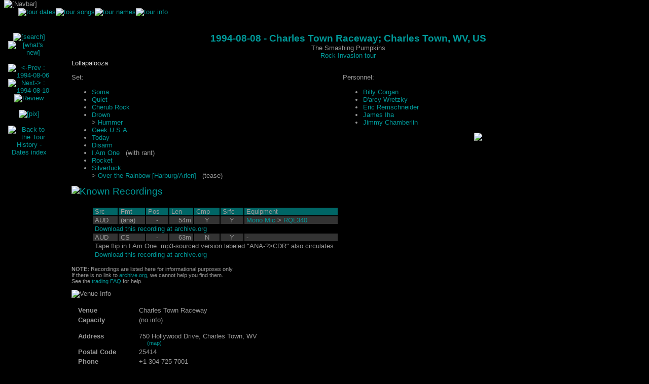

--- FILE ---
content_type: text/html; charset=UTF-8
request_url: https://www.spfc.org/tours/date.html?tour_id=361
body_size: 4647
content:

													  	<!DOCTYPE html PUBLIC "-//W3C//DTD HTML 4.01 Transitional//EN"
   "http://www.w3.org/TR/html4/loose.dtd">
																				<html>
<head>
	<meta http-equiv="Content-Style-Type" content="text/css">
	<link rel="stylesheet" type="text/css" media="screen" href="/css/def_style.css">
	<link rel="stylesheet" type="text/css" media="screen" href="/css/style_tours.css">
			<title>
spfc.org :
tour history - dates
: 1994-08-08
</title>
<meta name="description" content="Database of past concert dates and setlists for the rock bands Smashing Pumpkins and Zwan.">
<meta name="keywords" content="zwan, pumpkins, corgan, chamberlin, concerts, history, archive, shows, smashing pumpkins, billy corgan, james iha, iha, d&apos;arcy, jimmy chamberlin, melissa auf der maur, jeff schroeder, lisa harriton, ginger reyes, ginger pooley, mike byrne, nicole fiorentino">
<script type="text/javascript" src="http://maps.googleapis.com/maps/api/js?sensor=false&key=AIzaSyCUez06wLGAUSz8UTwgsWsiAgC9ebznAoY"></script>
<script type="text/javascript" src="/js/jquery.js"></script>
<script type="text/javascript" src="/js/map.js"></script>
</head>

<body >
<map name="navbar.map">
<area shape="circle" coords="20,21,19" href="/main.html" alt="main" title="main">
<area shape="rect" coords="34,10,505,21" href="/main.html" alt="main" title="spfc.org - the smashing pumpkins fan collaborative">
<area shape="rect" coords="51,23,143,38" href="/songs-releases/index.html" alt="songs + releases" title="songs + releases">
<area shape="rect" coords="160,23,200,38" href="/music/index.html" alt="music" title="music">
<area shape="rect" coords="215,23,270,38" href="/band/index.html" alt="the band" title="the band">
<area shape="rect" coords="287,23,359,38" href="/news-press/index.html" alt="news + press" title="news + press">
<area shape="rect" coords="377,23,417,38" href="/tours/index.html" alt="tours" title="tours">
<area shape="rect" coords="433,23,478,38" href="/online/index.html" alt="online" title="online">
</map>

<!-- begin navbar -->

<table class="navbar" border="0" cellpadding="0" cellspacing="0" width="515">
<tr>
<td valign="bottom" align="left" colspan="5"
	><img border="0"
		  height="43"
		  width="515"
		  src="/nav/navbar-tours.gif"
		  USEMAP="#navbar.map"
		  ALT="[Navbar]"
></td>
</tr>
<tr>
<td valign="top" align="left" width="30" height="12"
><img src="/headers/dot_clear.gif" alt="" height="0" width="0" hspace="14"></td
><td width="6" height="12" valign="top" align="left"
	><img border="0"
		  height="12"
		  width="6"
		  src="/nav/subbar/tours_left.gif"
		  alt=""
></td
><td valign="top" align="left" width="173" height="12"
	><table border="0" cellpadding="0" cellspacing="0" align="left"
	><tr
		><td valign="top" align="left" height="9" nowrap
			><a href="/tours/date.html"
			><img border="0"
				  height="9"
				  src="/nav/subsections/tours/sub_date.gif"
				  alt="tour dates"
				  title="tour dates"
			></a
			><img border="0"
				  height="9"
				  width="7"
				  src="/nav/subbar/dot.gif"
				  alt=""
			><a href="/tours/song.html"
			><img border="0"
				  height="9"
				  src="/nav/subsections/tours/sub_song_g.gif"
				  alt="tour songs"
				  title="tour songs"
			></a
			><img border="0"
				  height="9"
				  width="7"
				  src="/nav/subbar/dot.gif"
				  alt=""
			><a href="/tours/tour.html"
			><img border="0"
				  height="9"
				  src="/nav/subsections/tours/sub_tour_g.gif"
				  alt="tour names"
				  title="tour names"
			></a
			><img border="0"
				  height="9"
				  width="7"
				  src="/nav/subbar/dot.gif"
				  alt=""
			><a href="/tours/info.html"
			><img border="0"
				  height="9"
				  src="/nav/subsections/tours/sub_info_g.gif"
				  alt="tour info"
				  title="tour info"
			></a
		></td
	></tr>
	<tr>
		<td valign="top" align="left" height="3" width="173" nowrap
			><img border="0"
				  height="3"
				  width="173"
				  src="/nav/subbar/tours_bottom.gif"
				  alt=""
		></td>
	</tr>
	</table
></td
><td width="6" height="12" valign="top" align="left"
	><img border="0"
		  height="12"
		  width="6"
		  src="/nav/subbar/tours_right.gif"
		  alt=""
></td
><td valign="top" align="left" width="300" height="12" nowrap
><img src="/headers/dot_clear.gif" alt="" height="1" width="300"></td
></tr>
</table>
<br><br>

<!-- end navbar -->
<TABLE width="100%" border="0" cellpadding="0" cellspacing="0">
<TR>
<TD align="left" valign="top" width="105" rowspan="2">
<!-- begin sidebar -->
<table border="0" cellpadding="0" cellspacing="0" align="left" width="105">
<tr>
	<td width="90" valign="top" align="left" nowrap>
	<div align="center">
	<a href="/tours/date_search.html?" rel="nofollow"
	><img border="0"
		  width="63" height="30"
		  src="/headers/tours/btn_search.gif"
		  alt="[search]"
		  title="[search]"
	></a>
	<br>
	<a href="/tours/date_whatsnew.html?" rel="nofollow"
	><img border="0"
		  width="63" height="30"
		  src="/headers/tours/btn_whatsnew.gif"
		  alt="[what's new]"
		  title="[what's new]"
	></a>
	<br>
<br>
<Script language="JavaScript" type="text/javascript">
	<!-- Hide from older browsers
	var v_prev="1994-08-06";
	var v_next="1994-08-10";
	 // -->
</Script>
   		<a href="/tours/date.html?tour_id=360" rel="nofollow"
		><img border="0"
			  width="34" height="30"
			  src="/headers/tours/arrowl-1.gif"
			  alt="&lt;-Prev : 1994-08-06"
			  title="&lt;-Prev : 1994-08-06"
		></a>
    		<a href="/tours/date.html?tour_id=362" rel="nofollow"
		><img border="0"
			  width="34" height="30"
			  src="/headers/tours/arrowr-1.gif"
			  alt="Next-&gt; : 1994-08-10"
			  title="Next-&gt; : 1994-08-10"
		></a>
    <br>
    	<a href="/online/fan-reviews.html?tour_id=361"
	onMouseOver="window.status='Review of this concert';return true"
	><img border="0"
		  width="41" height="41"
		  src="/headers/tours/btn_rev.gif"
		  alt="Review"
		  title="Review"
	></a>
	<br><br>
   	<a href="/tours/date.html?tour_id=361&amp;img_disp=img" rel="nofollow"
	><img border="0"
		  width="41" height="41"
		  src="/headers/tours/btn_pix.gif"
		  alt="[pix]"
		  title="[extra pix]"
	></a>
	<br>
	<br>
		<a href="/tours/date.html?" rel="nofollow"
		><img border="0"
			  width="50"
			  src="/headers/tours/date_barhd.gif"
			  alt="Back to the Tour History - Dates index"
			  title="Back to the Tour History - Dates index"
		></a>
	</div>
	</td>

	<td rowspan="99" align="left" valign="top" width="15" nowrap>&nbsp;</td>
</tr>
</table>
<!-- end sidebar -->
</TD>
<TD align="left" valign="top" width="10" rowspan="2"
	><img src="/headers/dot_clear.gif" alt="" width="1" height="1" hspace="4"
></TD>
<TD align="left" valign="top" width="100%" style="padding-right: 3em;">
<!-- begin content -->
 
<div>
	<div class="center">
		<span  class="big_cyan">
<b>1994-08-08 - Charles Town Raceway; Charles Town, WV, US</b>
		</span><br/>
		<span  class="small">The Smashing Pumpkins</span><br/>
		<span  class="small"><a href="/tours/tour.html?tn_id=3">Rock Invasion tour</a></span>
	</div>
	<p  class="small_white">
	Lollapalooza
	</p>
<div>
<div class="setlist">
	<p  class="small">
		Set:
	</p>
	<div  class="small">
		<ul>
		<li>
		<a href="/tours/song.html?song_id=157">Soma</a>
		<li>
		<a href="/tours/song.html?song_id=136">Quiet</a>
		<li>
		<a href="/tours/song.html?song_id=30">Cherub Rock</a>
		<li>
		<a href="/tours/song.html?song_id=45">Drown</a>
		<br>&gt;
		<a href="/tours/song.html?song_id=74">Hummer</a>
		<li>
		<a href="/tours/song.html?song_id=61">Geek U.S.A.</a>
		<li>
		<a href="/tours/song.html?song_id=181">Today</a>
		<li>
		<a href="/tours/song.html?song_id=43">Disarm</a>
		<li>
		<a href="/tours/song.html?song_id=76">I Am One</a>
		&nbsp;&nbsp;(with rant)
		<li>
		<a href="/tours/song.html?song_id=140">Rocket</a>
		<li>
		<a href="/tours/song.html?song_id=150">Silverfuck</a>
		<br>&gt;
		<a href="/tours/song.html?song_id=231">Over the Rainbow [Harburg/Arlen]</a>
		&nbsp;&nbsp;(tease)
		</ul>
	</div>
</div><!-- setlists -->
<div class="personnel">
<p style="margin: 0"  class="small">Personnel:<ul>
	<li><a href="/band/bios.html?bio_id=1">Billy Corgan</a>
	<li><a href="/band/bios.html?bio_id=2">D'arcy Wretzky</a>
	<li><a href="/band/bios.html?bio_id=13">Eric Remschneider</a>
	<li><a href="/band/bios.html?bio_id=3">James Iha</a>
	<li><a href="/band/bios.html?bio_id=6">Jimmy Chamberlin</a>
</ul></p>
</div>
<div class="media" style="text-align:center" class="small">
	<a href="/tours/date.html?tour_id=361&amp;img_disp=img"
	><img src="/data/media/19/361/1695t.jpg"
		width="100"
		alt=" "
	></a><br>
</div>
<br clear="all"/>
</div>
<div id="recordings">
		<p  class="big_cyan">
			<img src="/headers/tours/recordings_subhd.gif"
				width="100" height="16"
				alt="Known Recordings">
		</p>
		<blockquote>
		<table border="0" cellpadding="2" cellspacing="2">
		<tr class="tdC1">
			<td title="Source" align="left" valign="top" class="small">Src</td>
			<td title="Format" align="left" valign="top" class="small">Fmt</td>
			<td title="Position" align="left" valign="top" class="small">Pos</td>
			<td title="Length" align="left" valign="top" class="small">Len</td>
			<td title="Complete?" align="left" valign="top" class="small">Cmp</td>
			<td title="Surfaced?" align="left" valign="top" class="small">Srfc</td>
			<td title="Equipment" align="left" valign="top" class="small">Equipment</td>
		</tr>
		<tr class="tdG1">
			<td align="left" valign="top" class="small">AUD</td>
			<td align="left" valign="top" class="small">(ana)</td>
			<td align="center" valign="top" class="small">-</td>
			<td align="right" valign="top" class="small">54m</td>
			<td align="center" valign="top" class="small">Y</td>
			<td align="center" valign="top" class="small">Y</td>
			<td align="left" valign="top" class="small"><a href="/tours/equipment.html#eq68">Mono Mic</a> &gt; <a href="/tours/equipment.html#eq69">RQL340</a></td>
		</tr>
		<tr>
			<td align="left" valign="top" colspan="7" class="small"><a href="http://archive.org/details/tsp1994-08-08.incomplete.flac16">Download this recording at archive.org</a> </td>
		</tr>
		<tr class="tdG1">
			<td align="left" valign="top" class="small">AUD</td>
			<td align="left" valign="top" class="small">CS</td>
			<td align="center" valign="top" class="small">-</td>
			<td align="right" valign="top" class="small">63m</td>
			<td align="center" valign="top" class="small">N</td>
			<td align="center" valign="top" class="small">Y</td>
			<td align="left" valign="top" class="small">-</td>
		</tr>
		<tr>
			<td align="left" valign="top" colspan="7" class="small">Tape flip in I Am One.  mp3-sourced version labeled "ANA-?&gt;CDR" also circulates.</td>
		</tr>
		<tr>
			<td align="left" valign="top" colspan="7" class="small"><a href="http://archive.org/details/tsp1994-08-08.complete.flac16">Download this recording at archive.org</a> </td>
		</tr>
		</table>
		</blockquote>
<!-- cnt_boots: 0 / t_boot_list:  -->
		<p  class="tiny">
		<b>NOTE:</b> Recordings are listed here for informational purposes only.<br>
		If there is no link to <a href="http://www.archive.org/details/SmashingPumpkins">archive.org</a>, we cannot help you find them.<br>
		See the <a href="/tradingfaq.txt">trading FAQ</a> for help.
		</p>
</div>

<p class="small">
<img src="/headers/tours/venueinfo_subhd.gif"
	width="63" height="16"
	title="Venue Info"
	alt="Venue Info">
</p>
<div id="vi_block">
<div id="vi_cont">
<dl class="venueinfo">
<dt>Venue</dt><dd>Charles Town Raceway</dd>
<dt>Capacity</dt><dd>
(no info)<p>
</dd>
<dt>Address</dt><dd>750 Hollywood Drive, Charles Town, WV <a class="maplink" onClick="toggleMap(39.2959320,-77.8490820,'Charles Town Raceway','/headers/tours/map/sp.png');return false;">(map)</a></dd>
<dt>Postal Code</dt><dd>25414</dd>
<dt>Phone</dt><dd>+1 304-725-7001</dd>
<dt>Opened</dt><dd>1933-12-02</dd>
<dt>Website</dt><dd><a target="_new" href="http://www.hollywoodcasinocharlestown.com/">http://www.hollywoodcasinocharlestown.com/</a></dd>
<dt>Wiki</dt><dd><a target="_new" href="http://en.wikipedia.org/wiki/Hollywood_Casino_at_Charles_Town_Races">http://en.wikipedia.org/wiki/Hollywood_Casino_at_Charles_Town_Races</a></dd>
</dl>
</div>
<div id="mapcont" class="hidden" style="">
<div id="mapdiv"></div>
<img class="pbg" src="/headers/pbg.png" width="104" height="16" title="powered by Google" alt="powered by Google">
<div class="map_dsc">*Note: every effort has been made to make these maps as
accurate as possible. However, some venues, particularly those that no longer
exist, outdoor festival sites, etc., may not be as accurate as
easily-identifiable buildings. If you see any information that's not quite
right, please let us know!</div>
</div>


</div>

<div class="media" style="margin-top: 1em;">

<!-- num_media: 0 -->
</div>
<br clear="all"/>
<div align="center" style="whitespace: nowrap">
	 <a href="/tours/date.html?year=1988">1988</a>
	| <a href="/tours/date.html?year=1989">1989</a>
<br/>
	 <a href="/tours/date.html?year=1990">1990</a>
	| <a href="/tours/date.html?year=1991">1991</a>
	| <a href="/tours/date.html?year=1992">1992</a>
	| <a href="/tours/date.html?year=1993">1993</a>
	| <a href="/tours/date.html?year=1994">1994</a>
	| <a href="/tours/date.html?year=1995">1995</a>
	| <a href="/tours/date.html?year=1996">1996</a>
	| <a href="/tours/date.html?year=1997">1997</a>
	| <a href="/tours/date.html?year=1998">1998</a>
	| <a href="/tours/date.html?year=1999">1999</a>
<br/>
	 <a href="/tours/date.html?year=2000">2000</a>
	| <a href="/tours/date.html?year=2001">2001</a>
	| <a href="/tours/date.html?year=2002">2002</a>
	| <a href="/tours/date.html?year=2003">2003</a>
	| <a href="/tours/date.html?year=2004">2004</a>
	| <a href="/tours/date.html?year=2005">2005</a>
	| <a href="/tours/date.html?year=2006">2006</a>
	| <a href="/tours/date.html?year=2007">2007</a>
	| <a href="/tours/date.html?year=2008">2008</a>
	| <a href="/tours/date.html?year=2009">2009</a>
<br/>
	 <a href="/tours/date.html?year=2010">2010</a>
	| <a href="/tours/date.html?year=2011">2011</a>
	| <a href="/tours/date.html?year=2012">2012</a>
	| <a href="/tours/date.html?year=2013">2013</a>
	| <a href="/tours/date.html?year=2014">2014</a>
	| <a href="/tours/date.html?year=2015">2015</a>
	| <a href="/tours/date.html?year=2016">2016</a>
	| <a href="/tours/date.html?year=2017">2017</a>
	| <a href="/tours/date.html?year=2018">2018</a>
	| <a href="/tours/date.html?year=2019">2019</a>
<br/>
	 <a href="/tours/date.html?year=2020">2020</a>
	| <a href="/tours/date.html?year=2021">2021</a>
	| <a href="/tours/date.html?year=2022">2022</a>
	| <a href="/tours/date.html?year=2023">2023</a>
	| <a href="/tours/date.html?year=2024">2024</a>
	| <a href="/tours/date.html?year=2025">2025</a>
</div>
</div>
<!-- end content -->
</TD></TR>
<TR><TD align="left">
<br><br>
<p align="center" class="small_white">
	<a href="/main.html" title="Main">Main</a> |
	<a href="/songs-releases/index.html" title="Songs &amp; Releases">Songs &amp; Releases</a> |
	<a href="/music/index.html" title="Music">Music</a> |
	<a href="/band/index.html" title="The Band">The Band</a> |
	<a href="/news-press/index.html" title="News &amp; Press">News &amp; Press</a> |
	<a href="/tours/index.html" title="Tours">Tours</a> |
	<a href="/online/index.html" title="Online">Online</a>
</p>
<p class="tiny">
	<a href="/misc/copyright.html">copyright &copy; 1999-2026 spfc.org</a><br>
	Section corrections/submissions:
	<a href="&#x6d;&#x61;&#x69;&#x6c;&#x74;&#x6f;&#x3a;tourhistory&#x40;&#x73;&#x70;&#x66;&#x63;&#x2e;&#x6f;&#x72;&#x67;">tourhistory&#x40;&#x73;&#x70;&#x66;&#x63;&#x2e;&#x6f;&#x72;&#x67;</a>
	/ <a href="&#x6d;&#x61;&#x69;&#x6c;&#x74;&#x6f;&#x3a;recordings&#x40;&#x73;&#x70;&#x66;&#x63;&#x2e;&#x6f;&#x72;&#x67;">recordings&#x40;&#x73;&#x70;&#x66;&#x63;&#x2e;&#x6f;&#x72;&#x67;</a>
	<br>
	General site info/bugs:
	<a href="&#x6d;&#x61;&#x69;&#x6c;&#x74;&#x6f;&#x3a;info&#x40;&#x73;&#x70;&#x66;&#x63;&#x2e;&#x6f;&#x72;&#x67;">info&#x40;&#x73;&#x70;&#x66;&#x63;&#x2e;&#x6f;&#x72;&#x67;</a> /
	<a href="&#x6d;&#x61;&#x69;&#x6c;&#x74;&#x6f;&#x3a;webmaster&#x40;&#x73;&#x70;&#x66;&#x63;&#x2e;&#x6f;&#x72;&#x67;">webmaster&#x40;&#x73;&#x70;&#x66;&#x63;&#x2e;&#x6f;&#x72;&#x67;</a><br>
	Get updates on
	<a href="https://bsky.app/profile/spfc.org"><img src="/headers/bluesky.png" width="11" height="11" border="0"> Bluesky</a> /
	<a href="http://twitter.com/spfcdotorg"><img src="/headers/twitter.jpg" width="11" height="11" border="0"> twitter</a>
	/ connect via <a href="http://www.facebook.com/spfcdotorg"><img src="/headers/facebook.jpg" width="11" height="11" border="0"> facebook</a>.
	Like the site?  Order something from <a href="http://www.amazon.com/?tag=spfcorg-20" title="Amazon.com">Amazon</a>.<br>
	<a href="/misc/about.html" title="about spfc.org">spfc.org</a> is in no way associated with or authorized by
	<a href="http://www.smashingpumpkins.com/" title="smashingpumpkins.com">the smashing pumpkins</a>, zwan, billy corgan, or any of their agents.<br>
	<a href="http://jacobhickman.com/goldenage/beauties.aspx"><!-- share --></a>
	<!-- <a href="http://jacobhickman.com/goldenage/beauties.aspx">share</a> -->
</p>
</TD></TR>
</TABLE>
</body>
</html>



--- FILE ---
content_type: text/css
request_url: https://www.spfc.org/css/style_tours.css
body_size: 556
content:
body { background: #000 url("/sidebars/barcyan.gif") left repeat-y fixed; }
a { color: #009999; }
a:visited { color: #226666; }
a:active { color: #33cccc; }
a:hover { color: #33cccc; }
span.lookbuy { margin-left: 1em; }
table, thead, tbody {
	padding: 0px;
	margin: 0px;
}
th {
	background: #006666;
	color: #cccccc;
	padding: 0px 4px;
	font-weight: normal;
}
td { padding: 0px 4px; margin: 0px; }

div#vi_block {
	width: 100%;
}
div#vi_cont {
	float: left;
}
dl.venueinfo {
	list-style: inside;
	margin: 3pt 1em;
	min-width: 30em;
	max-width: 50%;
	height: 100%;
/* 	border: 1px solid red; */
}
dl.venueinfo dt {
	list-style: inside;
	float: left;
	font-weight: bold;
	margin: 0px 0em 0px 0px;
	vertical-align: baseline;
	width: 8em;
/* 	border: 1px solid green; */
}
dl.venueinfo dd {
	margin: 0px 0px 0px 9em;
	padding-bottom: 3pt;
	vertical-align: baseline;
/* 	border: 1px solid blue; */
}
a.maplink {
	margin-left: 1.5em;
	font-size: 8pt;
}
div#mapcont {
	width: 50%;
	float: left;
	margin-bottom: 1em;
}
div#mapdiv {
/* 	float: left; */
/* 	border: 1px solid blue; */
	width: 100%;
	min-width: 400px;
	height: 400px;
}
div.map_dsc {
	font-size: 70%;
	color: #999;
}
.setlist {
/* 	border: 1px solid yellow; */
	float: left;
	width: 49%;
}
.personnel {
/* 	border: 1px solid #ccc; */
	float: left;
	width: 49%;
}
.media {
/* 	border: 1px solid orange; */
	float: left;
	width: 49%;
}


--- FILE ---
content_type: text/javascript
request_url: https://www.spfc.org/js/map.js
body_size: 625
content:
var mapOn = 0;
var map;
var zoomLevel = 16;
var mapOpts = {
	disableDefaultUI: false,
	mapTypeId: google.maps.MapTypeId.HYBRID,
	mapTypeControl: true,
	scaleControl: true,
	zoomControl: true,
	zoomControlOptions: { position: google.maps.ControlPosition.LEFT_BOTTOM },
};

function toggleMap(lat, lng, vname, icon) {
	$('div#mapcont').toggleClass('hidden');
	if (mapOn == 0) {
		var map_center = new google.maps.LatLng(lat, lng);
		mapOpts.center = map_center;
		mapOpts.zoom = zoomLevel;
		mzs = new google.maps.MaxZoomService();
		setMaxZoom(map_center);
		var marker = new google.maps.Marker({
			position: map_center,
			title: vname,
			icon: icon || '/headers/tours/sp_heart_cyan-20.png',
		});
		map = new google.maps.Map(document.getElementById('mapdiv'), mapOpts);
		marker.setMap(map);
		mapOn = 1;
	}
}

function setMaxZoom(i) {
	mzs.getMaxZoomAtLatLng(i, function(r) {
		if (r.status == google.maps.MaxZoomStatus.OK) {
			var zl = (r.zoom - 3);	// set zoom to max-3
//			alert("Setting zoom level to " + zl);
			map.setZoom(zl);
		}
	});
}

function loadKml(u) {
	$('div#mapcont').toggleClass('hidden');
	if (mapOn == 0) {
		var map_center = new google.maps.LatLng(0, 0);
		mapOpts.center = map_center;
		mapOpts.zoom = zoomLevel;
		var KmlOpts = {
			clickable: true,
			suppressInfoWindows: false,
		};
		map = new google.maps.Map(document.getElementById('mapdiv'), mapOpts);
		var KLayer = new google.maps.KmlLayer(u, KmlOpts);
		KLayer.setMap(map);
		mapOn = 1;
	}
}
